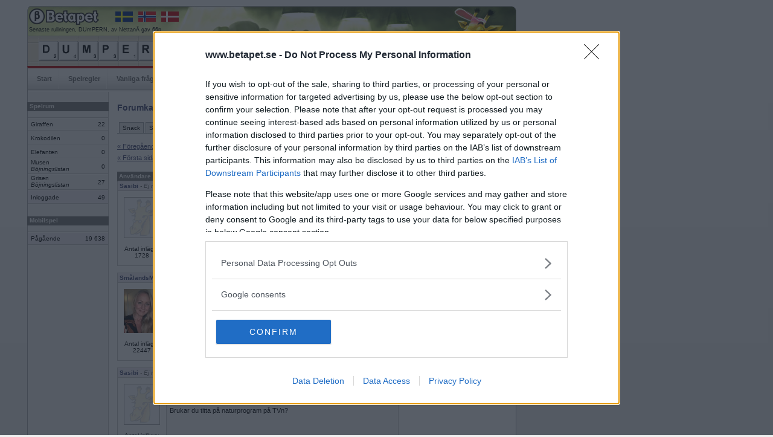

--- FILE ---
content_type: text/html; charset=iso-8859-1
request_url: https://www.betapet.se/forum/thread/?menuid=30&threadid=18583&page=446
body_size: 45278
content:
		<!DOCTYPE html PUBLIC "-//W3C//DTD XHTML 1.0 Strict//EN" "https://www.w3.org/TR/xhtml1/DTD/xhtml1-strict.dtd">
		<html xmlns="https://www.w3.org/1999/xhtml" xml:lang="sv" lang="sv">
		<head>
		<title>Betapet - Forum</title>
		<meta http-equiv="Content-Type" content="text/html; charset=iso-8859-1" />
		<meta name="description" content="Betapet är ett ordspel där medlemmar kan spela mot varandra i webbläsaren. Gratis registrering!" />
		<meta name="keywords" content="ordspill, multiplayerspel, brädspel, kunskapsspel, sällskapsspel, ordspel, ordlek, korsordspel, betapeta, gratis, spela, internet, online, korsord" />
				
		<link rel="shortcut icon" href="https://www.betapet.se/ill/favicon/46/favicon.ico" type="image/x-icon" />
		<style type="text/css" media="all">@import "/css/style_3.css";</style>		<style type="text/css" media="all">@import "/css/menu.css";</style>
		<style type="text/css" media="all">@import "/css/forms.css";</style>
		<style type="text/css" media="all">@import "/css/misc_2.css";</style>
		<style type="text/css" media="all">@import "/css/tables_2.css";</style>
		<style type="text/css" media="all">@import "/css/htmleditor.css";</style>
		            	<style type="text/css" media="all">@import "/css/betapet_8.css";</style>
				
						<script language="JavaScript" type="text/javascript" src="/js/mootools.js"></script>
				
		
		<script language="JavaScript" type="text/javascript" src="/js/misc2.js"></script>
		<link type="text/css" href="../css/forum.css" rel="stylesheet"><script src="https://ads.holid.io/auto/betapet.se/holid.js" defer="defer"></script>		</head>
		<body>
				
		<div id="outerframe">
		<div id="superbig"><div class="holidAds" role="widescreen"></div><div class="extracontent"></div></div>
		<div id="container">
		<div id="extrabig">

        </div>
				<div id="header">
		  		  	  <div id="countryflags">
			  	<a href="https://www.betapet.se" target="_blank"><img src="/ill/flags/flag_se.gif" /></a>
				<a href="https://www.ordspill.no" target="_blank"><img src="/ill/flags/flag_no.gif" /></a>
				<a href="https://www.ordkamp.dk" target="_blank"><img src="/ill/flags/flag_dk.gif" /></a>
			  </div>
			  			  <div id="latestbingotxt">Senaste rullningen, DUmPERN, av NettanÄ gav 66p</div>
			  <div id="latestbingo">
				<img width="33" height="33" alt="d" src="/ill/letters/46/d.gif"/><img width="33" height="33" alt="u" src="/ill/letters/46/u.gif"/><img width="33" height="33" alt="m" src="/ill/letters/46/m.gif"/><img width="33" height="33" alt="p" src="/ill/letters/46/p.gif"/><img width="33" height="33" alt="e" src="/ill/letters/46/e.gif"/><img width="33" height="33" alt="r" src="/ill/letters/46/r.gif"/><img width="33" height="33" alt="n" src="/ill/letters/46/n.gif"/>			  </div>
		            
		</div>
				<div id="nav">
			<ul>
				<li><a href="/">Start</a></li><li><a href="/rules">Spelregler</a></li><li><a href="/faq">Vanliga frågor</a></li><li><a href="/search">Sök medlem</a></li><li><a href="/toplist/highscore">Topplistor</a></li><li class="sel"><a href="/forum/category/?menuid=20">Forum</a></li><li><a href="/user/profile/basic/?userid=">Min sida</a></li>              
			</ul>
		</div>
			<div id="content">
		<div id="c2"><div id="c3">
				<div id="leftcol"><div id="lc2">
		<div class="wrapheadline" style="margin-top: 9px;">Spelrum</div><table class="gameroom"><tr><td class="room">Giraffen</td><td class="players">22</td></tr><tr><td class="room">Krokodilen</td><td class="players">0</td></tr><tr><td class="room">Elefanten</td><td class="players">0</td></tr><tr><td class="room">Musen<br /><i>Böjningslistan</i><div style="margin-bottom:4px;"></div></td><td class="players">0</td></tr><tr><td class="room">Grisen<br /><i>Böjningslistan</i><div style="margin-bottom:4px;"></div></td><td class="players">27</td></tr><tr class="summarize"><td class="room">Inloggade</td><td class="players">49</td></tr></table><div class="wrapheadline" style="margin-top: 20px;">Mobilspel</div><table class="gameroom"><tr class="summarize_mob"><td class="room">Pågående</td><td class="players">19&nbsp;638</td></tr></table>		</div><div></div></div>
				<div id="maincol"><div id="mc2">
		<div id="forumsearch"><img src="/forum/ill/search.gif">&nbsp;<a href="/forum/find">Sök i forumet</a></div><h1>Forumkategorier</h1>		<div id="navlist">
			<ul>
				<li><a href="/forum/category/?menuid=20" >Snack</a></li><li><a href="/forum/category/?menuid=10" >Support</a></li><li><a href="/forum/category/?menuid=30" id="current" >Ordlekar</a></li><li><a href="/forum/category/?menuid=40" >IRL-spel</a></li><li><a href="/forum/category/?menuid=45" >Turneringar</a></li>			</ul>
		</div>
	<script language="javascript">

	function ValidateForm() {
			var t=document.forms.newmessage;
			var txt='';
			var errorflag=0;
			
			tmpstr=t.message.value;
			tmplen=tmpstr.length;
			if(tmplen<1) {
				errorflag=1;
				txt+='Meddelande saknas.\n';
			}			

			if(errorflag==0) {
				return true;
			}
			else {
				alert(txt);
				return false;
			}	
	}	
</script>
<div class="navigationbuttons">
	<div class="leftcontainer">
		<div class="leftbtn">
			<a href="?menuid=30&threadid=18583&page=445">« F&ouml;reg&aring;ende sida</a>		
		</div>
		<div class="leftbtn">
			<a href="?menuid=30&threadid=18583&page=0">« F&ouml;rsta sidan</a>		</div>
	</div>
	<div class="rightcontainer">
		<div class="rightbtn">
			<a href="?menuid=30&threadid=18583&page=447">N&auml;sta sida »</a>	
		</div>
		<div class="rightbtn">
			<a href="?menuid=30&threadid=18583&page=482">Sista sidan »</a>		</div>
	</div>
</div>

<div class="clear"></div>
<table class="forumthread">
<col style="width:50px;" />
	<tr>
		<th>Anv&auml;ndare</th>
		<th>Inl&auml;gg</th>
		<th>&nbsp;</th>
	</tr>
<tr><td colspan="2" class="authorarea"><a name="3073493"></a><a href="/user/profile/basic/?userid=700655"><b>Sasibi</b></a><i> - Ej medlem längre</i></td><td class="datearea">2020-05-10 18:18</td></tr><tr><td class="photoarea"><img src="/forum/ill/userphoto_man.gif" width=60 /><center>Antal inlägg: 1728</center><br></td><td colspan="2" class="msgarea">Nej men resten av månaden gärna <br />
<br />
<br />
Gillar du tacos?<tr class="divider"><td colspan="3">&nbsp;</td></tr><tr><td colspan="2" class="authorarea"><a name="3073501"></a><a href="/user/profile/basic/?userid=696395"><b>SmålandsMira</b></a><i></i></td><td class="datearea">2020-05-10 19:08</td></tr><tr><td class="photoarea"><a href="/user/profile/basic/?userid=696395"><img src="/user/picture/46/passed/696395_1051782246.jpg" width="60" /></a><center>Antal inlägg: 22447</center><br></td><td colspan="2" class="msgarea">Nej, men de andra tre i familjen röstar ner mig.<br />
<br />
Har du varit ledig idag?<tr class="divider"><td colspan="3">&nbsp;</td></tr><tr><td colspan="2" class="authorarea"><a name="3073503"></a><a href="/user/profile/basic/?userid=700655"><b>Sasibi</b></a><i> - Ej medlem längre</i></td><td class="datearea">2020-05-10 19:31</td></tr><tr><td class="photoarea"><img src="/forum/ill/userphoto_man.gif" width=60 /><center>Antal inlägg: 1728</center><br></td><td colspan="2" class="msgarea">Nej,men nu är jag ledig<br />
<br />
<br />
Brukar du titta på naturprogram på TVn? <tr class="divider"><td colspan="3">&nbsp;</td></tr><tr><td colspan="2" class="authorarea"><a name="3074308"></a><a href="/user/profile/basic/?userid=696395"><b>SmålandsMira</b></a><i></i></td><td class="datearea">2020-05-19 19:25</td></tr><tr><td class="photoarea"><a href="/user/profile/basic/?userid=696395"><img src="/user/picture/46/passed/696395_1051782246.jpg" width="60" /></a><center>Antal inlägg: 22447</center><br></td><td colspan="2" class="msgarea">Nej, men jag har naturen nästan inpå knuten och går hellre ut i den<br />
<br />
Brukar du någonsin bädda sängen?<tr class="divider"><td colspan="3">&nbsp;</td></tr><tr><td colspan="2" class="authorarea"><a name="3074310"></a><a href="/user/profile/basic/?userid=256206"><b>flamsjo</b></a><i></i></td><td class="datearea">2020-05-19 19:28</td></tr><tr><td class="photoarea"><a href="/user/profile/basic/?userid=256206"><img src="/user/picture/46/passed/256206_1105864513.jpg" width="60" /></a><center>Antal inlägg: 2654</center><br></td><td colspan="2" class="msgarea">Nej, men den man ligger med får ju bädda...<br />
<br />
Har du ätit godis nu igen?<tr class="divider"><td colspan="3">&nbsp;</td></tr><tr><td colspan="2" class="authorarea"><a name="3074462"></a><a href="/user/profile/basic/?userid=68888"><b>Norah</b></a><i></i></td><td class="datearea">2020-05-21 12:45</td></tr><tr><td class="photoarea"><a href="/user/profile/basic/?userid=68888"><img src="/user/picture/46/passed/68888_1249982323.jpg" width="60" /></a><center>Antal inlägg: 8262</center><br></td><td colspan="2" class="msgarea">Nej, men nacho cheeseballs är inte godis<br />
<br />
Har du druckit kaffe nu igen?<tr class="divider"><td colspan="3">&nbsp;</td></tr><tr><td colspan="2" class="authorarea"><a name="3074472"></a><a href="/user/profile/basic/?userid=696395"><b>SmålandsMira</b></a><i></i></td><td class="datearea">2020-05-21 14:33</td></tr><tr><td class="photoarea"><a href="/user/profile/basic/?userid=696395"><img src="/user/picture/46/passed/696395_1051782246.jpg" width="60" /></a><center>Antal inlägg: 22447</center><br></td><td colspan="2" class="msgarea">Nej, men jag drack ett par koppar i morse<br />
<br />
Ledig idag?<tr class="divider"><td colspan="3">&nbsp;</td></tr><tr><td colspan="2" class="authorarea"><a name="3074480"></a><a href="/user/profile/basic/?userid=700655"><b>Sasibi</b></a><i> - Ej medlem längre</i></td><td class="datearea">2020-05-21 17:02</td></tr><tr><td class="photoarea"><img src="/forum/ill/userphoto_man.gif" width=60 /><center>Antal inlägg: 1728</center><br></td><td colspan="2" class="msgarea">Nej,men jag är ledig i morgon och resten av helgen.  <br />
<br />
Har du varit ute i solen idag? <tr class="divider"><td colspan="3">&nbsp;</td></tr><tr><td colspan="2" class="authorarea"><a name="3074524"></a><a href="/user/profile/basic/?userid=696395"><b>SmålandsMira</b></a><i></i></td><td class="datearea">2020-05-21 22:36</td></tr><tr><td class="photoarea"><a href="/user/profile/basic/?userid=696395"><img src="/user/picture/46/passed/696395_1051782246.jpg" width="60" /></a><center>Antal inlägg: 22447</center><br></td><td colspan="2" class="msgarea">Nej, men nu ljuger jag<br />
<br />
Uppskattar du dina lediga dagar?<tr class="divider"><td colspan="3">&nbsp;</td></tr><tr><td colspan="2" class="authorarea"><a name="3074587"></a><a href="/user/profile/basic/?userid=68888"><b>Norah</b></a><i></i></td><td class="datearea">2020-05-22 16:19</td></tr><tr><td class="photoarea"><a href="/user/profile/basic/?userid=68888"><img src="/user/picture/46/passed/68888_1249982323.jpg" width="60" /></a><center>Antal inlägg: 8262</center><br></td><td colspan="2" class="msgarea">Nej, men uthärdar<br />
<br />
Uppskattar du ditt arbete?<tr class="divider"><td colspan="3">&nbsp;</td></tr><tr><td colspan="2" class="authorarea"><a name="3074691"></a><a href="/user/profile/basic/?userid=256206"><b>flamsjo</b></a><i></i></td><td class="datearea">2020-05-23 22:06</td></tr><tr><td class="photoarea"><a href="/user/profile/basic/?userid=256206"><img src="/user/picture/46/passed/256206_1105864513.jpg" width="60" /></a><center>Antal inlägg: 2654</center><br></td><td colspan="2" class="msgarea">Nej, men jag skattar inte ner det heller. <br />
<br />
Har du körkort?<tr class="divider"><td colspan="3">&nbsp;</td></tr><tr><td colspan="2" class="authorarea"><a name="3074758"></a><a href="/user/profile/basic/?userid=700655"><b>Sasibi</b></a><i> - Ej medlem längre</i></td><td class="datearea">2020-05-24 18:36</td></tr><tr><td class="photoarea"><img src="/forum/ill/userphoto_man.gif" width=60 /><center>Antal inlägg: 1728</center><br></td><td colspan="2" class="msgarea">Nej men inte om du menar C-kort <br />
<br />
Sover du gott på nätterna?<tr class="divider"><td colspan="3">&nbsp;</td></tr><tr><td colspan="2" class="authorarea"><a name="3074759"></a><a href="/user/profile/basic/?userid=724675"><b>J74</b></a><i></i></td><td class="datearea">2020-05-24 18:48</td></tr><tr><td class="photoarea"><a href="/user/profile/basic/?userid=724675"><img src="/forum/ill/userphoto_woman.gif" width="60" /></a><center>Antal inlägg: 2466</center><br></td><td colspan="2" class="msgarea">Nej, men det vore skönt att få göra det. <br />
<br />
Äter du mycket snabbmat?<tr class="divider"><td colspan="3">&nbsp;</td></tr><tr><td colspan="2" class="authorarea"><a name="3074762"></a><a href="/user/profile/basic/?userid=700655"><b>Sasibi</b></a><i> - Ej medlem längre</i></td><td class="datearea">2020-05-24 19:37</td></tr><tr><td class="photoarea"><img src="/forum/ill/userphoto_man.gif" width=60 /><center>Antal inlägg: 1728</center><br></td><td colspan="2" class="msgarea">Nej,men det händer ibland <br />
<br />
Äter du en bra måltid varje dag?<tr class="divider"><td colspan="3">&nbsp;</td></tr><tr><td colspan="2" class="authorarea"><a name="3074823"></a><a href="/user/profile/basic/?userid=256206"><b>flamsjo</b></a><i></i></td><td class="datearea">2020-05-25 15:42</td></tr><tr><td class="photoarea"><a href="/user/profile/basic/?userid=256206"><img src="/user/picture/46/passed/256206_1105864513.jpg" width="60" /></a><center>Antal inlägg: 2654</center><br></td><td colspan="2" class="msgarea">Nej, men ibland överraskar jag mig själv. <br />
<br />
Har helgen varit bra?<tr class="divider"><td colspan="3">&nbsp;</td></tr><tr><td colspan="2" class="authorarea"><a name="3074843"></a><a href="/user/profile/basic/?userid=700655"><b>Sasibi</b></a><i> - Ej medlem längre</i></td><td class="datearea">2020-05-25 21:51</td></tr><tr><td class="photoarea"><img src="/forum/ill/userphoto_man.gif" width=60 /><center>Antal inlägg: 1728</center><br></td><td colspan="2" class="msgarea">Nej,men helt fantastiskt underbar är väl ett bättre svar. <br />
<br />
<br />
Sken solen på dig idag?<tr class="divider"><td colspan="3">&nbsp;</td></tr><tr><td colspan="2" class="authorarea"><a name="3075115"></a><a href="/user/profile/basic/?userid=256206"><b>flamsjo</b></a><i></i></td><td class="datearea">2020-05-28 23:27</td></tr><tr><td class="photoarea"><a href="/user/profile/basic/?userid=256206"><img src="/user/picture/46/passed/256206_1105864513.jpg" width="60" /></a><center>Antal inlägg: 2654</center><br></td><td colspan="2" class="msgarea">Nej, men jag var knappt ute heller<br />
<br />
Är det sommar på riktigt snart? <tr class="divider"><td colspan="3">&nbsp;</td></tr><tr><td colspan="2" class="authorarea"><a name="3075132"></a><a href="/user/profile/basic/?userid=700655"><b>Sasibi</b></a><i> - Ej medlem längre</i></td><td class="datearea">2020-05-29 06:36</td></tr><tr><td class="photoarea"><img src="/forum/ill/userphoto_man.gif" width=60 /><center>Antal inlägg: 1728</center><br></td><td colspan="2" class="msgarea">Nej,men det borde vara det.   (+4 grader i ö-sund nu) <br />
<br />
<br />
Brukar du fira nationaldagen?<tr class="divider"><td colspan="3">&nbsp;</td></tr><tr><td colspan="2" class="authorarea"><a name="3075170"></a><a href="/user/profile/basic/?userid=256206"><b>flamsjo</b></a><i></i></td><td class="datearea">2020-05-29 14:43</td></tr><tr><td class="photoarea"><a href="/user/profile/basic/?userid=256206"><img src="/user/picture/46/passed/256206_1105864513.jpg" width="60" /></a><center>Antal inlägg: 2654</center><br></td><td colspan="2" class="msgarea">Nej, men det kanske man borde göra. <br />
<br />
Har du badat ute i år? <tr class="divider"><td colspan="3">&nbsp;</td></tr><tr><td colspan="2" class="authorarea"><a name="lastreply"></a><a name="3075240"></a><a href="/user/profile/basic/?userid=696395"><b>SmålandsMira</b></a><i></i></td><td class="datearea">2020-05-30 12:47</td></tr><tr><td class="photoarea"><a href="/user/profile/basic/?userid=696395"><img src="/user/picture/46/passed/696395_1051782246.jpg" width="60" /></a><center>Antal inlägg: 22447</center><br></td><td colspan="2" class="msgarea">Nej, men så är jag värsta badkrukan också.<br />
<br />
Brukar du vara vaken på dagarna?<tr class="divider"><td colspan="3">&nbsp;</td></tr></table><div class="navigationbuttons">
	<div class="leftcontainer">
		<div class="leftbtn">
			<a href="?menuid=30&threadid=18583&page=445">« F&ouml;reg&aring;ende sida</a>		
		</div>
		<div class="leftbtn">
			<a href="?menuid=30&threadid=18583&page=0">« F&ouml;rsta sidan</a>		</div>
	</div>
	<div class="rightcontainer">
		<div class="rightbtn">
			<a href="?menuid=30&threadid=18583&page=447">N&auml;sta sida »</a>	
		</div>
		<div class="rightbtn">
			<a href="?menuid=30&threadid=18583&page=482">Sista sidan »</a>		</div>
	</div>
</div>

<div class="clear" style="height:20px"></div>

Visar sida: <a href="?menuid=30&threadid=18583&page=0">1</a> <a href="?menuid=30&threadid=18583&page=1">2</a> <a href="?menuid=30&threadid=18583&page=2">3</a> <a href="?menuid=30&threadid=18583&page=3">4</a> <a href="?menuid=30&threadid=18583&page=4">5</a> <a href="?menuid=30&threadid=18583&page=5">6</a> <a href="?menuid=30&threadid=18583&page=6">7</a> <a href="?menuid=30&threadid=18583&page=7">8</a> <a href="?menuid=30&threadid=18583&page=8">9</a> <a href="?menuid=30&threadid=18583&page=9">10</a> <a href="?menuid=30&threadid=18583&page=10">11</a> <a href="?menuid=30&threadid=18583&page=11">12</a> <a href="?menuid=30&threadid=18583&page=12">13</a> <a href="?menuid=30&threadid=18583&page=13">14</a> <a href="?menuid=30&threadid=18583&page=14">15</a> <a href="?menuid=30&threadid=18583&page=15">16</a> <a href="?menuid=30&threadid=18583&page=16">17</a> <a href="?menuid=30&threadid=18583&page=17">18</a> <a href="?menuid=30&threadid=18583&page=18">19</a> <a href="?menuid=30&threadid=18583&page=19">20</a> <a href="?menuid=30&threadid=18583&page=20">21</a> <a href="?menuid=30&threadid=18583&page=21">22</a> <a href="?menuid=30&threadid=18583&page=22">23</a> <a href="?menuid=30&threadid=18583&page=23">24</a> <a href="?menuid=30&threadid=18583&page=24">25</a> <a href="?menuid=30&threadid=18583&page=25">26</a> <a href="?menuid=30&threadid=18583&page=26">27</a> <a href="?menuid=30&threadid=18583&page=27">28</a> <a href="?menuid=30&threadid=18583&page=28">29</a> <a href="?menuid=30&threadid=18583&page=29">30</a> <a href="?menuid=30&threadid=18583&page=30">31</a> <a href="?menuid=30&threadid=18583&page=31">32</a> <a href="?menuid=30&threadid=18583&page=32">33</a> <a href="?menuid=30&threadid=18583&page=33">34</a> <a href="?menuid=30&threadid=18583&page=34">35</a> <a href="?menuid=30&threadid=18583&page=35">36</a> <a href="?menuid=30&threadid=18583&page=36">37</a> <a href="?menuid=30&threadid=18583&page=37">38</a> <a href="?menuid=30&threadid=18583&page=38">39</a> <a href="?menuid=30&threadid=18583&page=39">40</a> <a href="?menuid=30&threadid=18583&page=40">41</a> <a href="?menuid=30&threadid=18583&page=41">42</a> <a href="?menuid=30&threadid=18583&page=42">43</a> <a href="?menuid=30&threadid=18583&page=43">44</a> <a href="?menuid=30&threadid=18583&page=44">45</a> <a href="?menuid=30&threadid=18583&page=45">46</a> <a href="?menuid=30&threadid=18583&page=46">47</a> <a href="?menuid=30&threadid=18583&page=47">48</a> <a href="?menuid=30&threadid=18583&page=48">49</a> <a href="?menuid=30&threadid=18583&page=49">50</a> <a href="?menuid=30&threadid=18583&page=50">51</a> <a href="?menuid=30&threadid=18583&page=51">52</a> <a href="?menuid=30&threadid=18583&page=52">53</a> <a href="?menuid=30&threadid=18583&page=53">54</a> <a href="?menuid=30&threadid=18583&page=54">55</a> <a href="?menuid=30&threadid=18583&page=55">56</a> <a href="?menuid=30&threadid=18583&page=56">57</a> <a href="?menuid=30&threadid=18583&page=57">58</a> <a href="?menuid=30&threadid=18583&page=58">59</a> <a href="?menuid=30&threadid=18583&page=59">60</a> <a href="?menuid=30&threadid=18583&page=60">61</a> <a href="?menuid=30&threadid=18583&page=61">62</a> <a href="?menuid=30&threadid=18583&page=62">63</a> <a href="?menuid=30&threadid=18583&page=63">64</a> <a href="?menuid=30&threadid=18583&page=64">65</a> <a href="?menuid=30&threadid=18583&page=65">66</a> <a href="?menuid=30&threadid=18583&page=66">67</a> <a href="?menuid=30&threadid=18583&page=67">68</a> <a href="?menuid=30&threadid=18583&page=68">69</a> <a href="?menuid=30&threadid=18583&page=69">70</a> <a href="?menuid=30&threadid=18583&page=70">71</a> <a href="?menuid=30&threadid=18583&page=71">72</a> <a href="?menuid=30&threadid=18583&page=72">73</a> <a href="?menuid=30&threadid=18583&page=73">74</a> <a href="?menuid=30&threadid=18583&page=74">75</a> <a href="?menuid=30&threadid=18583&page=75">76</a> <a href="?menuid=30&threadid=18583&page=76">77</a> <a href="?menuid=30&threadid=18583&page=77">78</a> <a href="?menuid=30&threadid=18583&page=78">79</a> <a href="?menuid=30&threadid=18583&page=79">80</a> <a href="?menuid=30&threadid=18583&page=80">81</a> <a href="?menuid=30&threadid=18583&page=81">82</a> <a href="?menuid=30&threadid=18583&page=82">83</a> <a href="?menuid=30&threadid=18583&page=83">84</a> <a href="?menuid=30&threadid=18583&page=84">85</a> <a href="?menuid=30&threadid=18583&page=85">86</a> <a href="?menuid=30&threadid=18583&page=86">87</a> <a href="?menuid=30&threadid=18583&page=87">88</a> <a href="?menuid=30&threadid=18583&page=88">89</a> <a href="?menuid=30&threadid=18583&page=89">90</a> <a href="?menuid=30&threadid=18583&page=90">91</a> <a href="?menuid=30&threadid=18583&page=91">92</a> <a href="?menuid=30&threadid=18583&page=92">93</a> <a href="?menuid=30&threadid=18583&page=93">94</a> <a href="?menuid=30&threadid=18583&page=94">95</a> <a href="?menuid=30&threadid=18583&page=95">96</a> <a href="?menuid=30&threadid=18583&page=96">97</a> <a href="?menuid=30&threadid=18583&page=97">98</a> <a href="?menuid=30&threadid=18583&page=98">99</a> <a href="?menuid=30&threadid=18583&page=99">100</a> <a href="?menuid=30&threadid=18583&page=100">101</a> <a href="?menuid=30&threadid=18583&page=101">102</a> <a href="?menuid=30&threadid=18583&page=102">103</a> <a href="?menuid=30&threadid=18583&page=103">104</a> <a href="?menuid=30&threadid=18583&page=104">105</a> <a href="?menuid=30&threadid=18583&page=105">106</a> <a href="?menuid=30&threadid=18583&page=106">107</a> <a href="?menuid=30&threadid=18583&page=107">108</a> <a href="?menuid=30&threadid=18583&page=108">109</a> <a href="?menuid=30&threadid=18583&page=109">110</a> <a href="?menuid=30&threadid=18583&page=110">111</a> <a href="?menuid=30&threadid=18583&page=111">112</a> <a href="?menuid=30&threadid=18583&page=112">113</a> <a href="?menuid=30&threadid=18583&page=113">114</a> <a href="?menuid=30&threadid=18583&page=114">115</a> <a href="?menuid=30&threadid=18583&page=115">116</a> <a href="?menuid=30&threadid=18583&page=116">117</a> <a href="?menuid=30&threadid=18583&page=117">118</a> <a href="?menuid=30&threadid=18583&page=118">119</a> <a href="?menuid=30&threadid=18583&page=119">120</a> <a href="?menuid=30&threadid=18583&page=120">121</a> <a href="?menuid=30&threadid=18583&page=121">122</a> <a href="?menuid=30&threadid=18583&page=122">123</a> <a href="?menuid=30&threadid=18583&page=123">124</a> <a href="?menuid=30&threadid=18583&page=124">125</a> <a href="?menuid=30&threadid=18583&page=125">126</a> <a href="?menuid=30&threadid=18583&page=126">127</a> <a href="?menuid=30&threadid=18583&page=127">128</a> <a href="?menuid=30&threadid=18583&page=128">129</a> <a href="?menuid=30&threadid=18583&page=129">130</a> <a href="?menuid=30&threadid=18583&page=130">131</a> <a href="?menuid=30&threadid=18583&page=131">132</a> <a href="?menuid=30&threadid=18583&page=132">133</a> <a href="?menuid=30&threadid=18583&page=133">134</a> <a href="?menuid=30&threadid=18583&page=134">135</a> <a href="?menuid=30&threadid=18583&page=135">136</a> <a href="?menuid=30&threadid=18583&page=136">137</a> <a href="?menuid=30&threadid=18583&page=137">138</a> <a href="?menuid=30&threadid=18583&page=138">139</a> <a href="?menuid=30&threadid=18583&page=139">140</a> <a href="?menuid=30&threadid=18583&page=140">141</a> <a href="?menuid=30&threadid=18583&page=141">142</a> <a href="?menuid=30&threadid=18583&page=142">143</a> <a href="?menuid=30&threadid=18583&page=143">144</a> <a href="?menuid=30&threadid=18583&page=144">145</a> <a href="?menuid=30&threadid=18583&page=145">146</a> <a href="?menuid=30&threadid=18583&page=146">147</a> <a href="?menuid=30&threadid=18583&page=147">148</a> <a href="?menuid=30&threadid=18583&page=148">149</a> <a href="?menuid=30&threadid=18583&page=149">150</a> <a href="?menuid=30&threadid=18583&page=150">151</a> <a href="?menuid=30&threadid=18583&page=151">152</a> <a href="?menuid=30&threadid=18583&page=152">153</a> <a href="?menuid=30&threadid=18583&page=153">154</a> <a href="?menuid=30&threadid=18583&page=154">155</a> <a href="?menuid=30&threadid=18583&page=155">156</a> <a href="?menuid=30&threadid=18583&page=156">157</a> <a href="?menuid=30&threadid=18583&page=157">158</a> <a href="?menuid=30&threadid=18583&page=158">159</a> <a href="?menuid=30&threadid=18583&page=159">160</a> <a href="?menuid=30&threadid=18583&page=160">161</a> <a href="?menuid=30&threadid=18583&page=161">162</a> <a href="?menuid=30&threadid=18583&page=162">163</a> <a href="?menuid=30&threadid=18583&page=163">164</a> <a href="?menuid=30&threadid=18583&page=164">165</a> <a href="?menuid=30&threadid=18583&page=165">166</a> <a href="?menuid=30&threadid=18583&page=166">167</a> <a href="?menuid=30&threadid=18583&page=167">168</a> <a href="?menuid=30&threadid=18583&page=168">169</a> <a href="?menuid=30&threadid=18583&page=169">170</a> <a href="?menuid=30&threadid=18583&page=170">171</a> <a href="?menuid=30&threadid=18583&page=171">172</a> <a href="?menuid=30&threadid=18583&page=172">173</a> <a href="?menuid=30&threadid=18583&page=173">174</a> <a href="?menuid=30&threadid=18583&page=174">175</a> <a href="?menuid=30&threadid=18583&page=175">176</a> <a href="?menuid=30&threadid=18583&page=176">177</a> <a href="?menuid=30&threadid=18583&page=177">178</a> <a href="?menuid=30&threadid=18583&page=178">179</a> <a href="?menuid=30&threadid=18583&page=179">180</a> <a href="?menuid=30&threadid=18583&page=180">181</a> <a href="?menuid=30&threadid=18583&page=181">182</a> <a href="?menuid=30&threadid=18583&page=182">183</a> <a href="?menuid=30&threadid=18583&page=183">184</a> <a href="?menuid=30&threadid=18583&page=184">185</a> <a href="?menuid=30&threadid=18583&page=185">186</a> <a href="?menuid=30&threadid=18583&page=186">187</a> <a href="?menuid=30&threadid=18583&page=187">188</a> <a href="?menuid=30&threadid=18583&page=188">189</a> <a href="?menuid=30&threadid=18583&page=189">190</a> <a href="?menuid=30&threadid=18583&page=190">191</a> <a href="?menuid=30&threadid=18583&page=191">192</a> <a href="?menuid=30&threadid=18583&page=192">193</a> <a href="?menuid=30&threadid=18583&page=193">194</a> <a href="?menuid=30&threadid=18583&page=194">195</a> <a href="?menuid=30&threadid=18583&page=195">196</a> <a href="?menuid=30&threadid=18583&page=196">197</a> <a href="?menuid=30&threadid=18583&page=197">198</a> <a href="?menuid=30&threadid=18583&page=198">199</a> <a href="?menuid=30&threadid=18583&page=199">200</a> <a href="?menuid=30&threadid=18583&page=200">201</a> <a href="?menuid=30&threadid=18583&page=201">202</a> <a href="?menuid=30&threadid=18583&page=202">203</a> <a href="?menuid=30&threadid=18583&page=203">204</a> <a href="?menuid=30&threadid=18583&page=204">205</a> <a href="?menuid=30&threadid=18583&page=205">206</a> <a href="?menuid=30&threadid=18583&page=206">207</a> <a href="?menuid=30&threadid=18583&page=207">208</a> <a href="?menuid=30&threadid=18583&page=208">209</a> <a href="?menuid=30&threadid=18583&page=209">210</a> <a href="?menuid=30&threadid=18583&page=210">211</a> <a href="?menuid=30&threadid=18583&page=211">212</a> <a href="?menuid=30&threadid=18583&page=212">213</a> <a href="?menuid=30&threadid=18583&page=213">214</a> <a href="?menuid=30&threadid=18583&page=214">215</a> <a href="?menuid=30&threadid=18583&page=215">216</a> <a href="?menuid=30&threadid=18583&page=216">217</a> <a href="?menuid=30&threadid=18583&page=217">218</a> <a href="?menuid=30&threadid=18583&page=218">219</a> <a href="?menuid=30&threadid=18583&page=219">220</a> <a href="?menuid=30&threadid=18583&page=220">221</a> <a href="?menuid=30&threadid=18583&page=221">222</a> <a href="?menuid=30&threadid=18583&page=222">223</a> <a href="?menuid=30&threadid=18583&page=223">224</a> <a href="?menuid=30&threadid=18583&page=224">225</a> <a href="?menuid=30&threadid=18583&page=225">226</a> <a href="?menuid=30&threadid=18583&page=226">227</a> <a href="?menuid=30&threadid=18583&page=227">228</a> <a href="?menuid=30&threadid=18583&page=228">229</a> <a href="?menuid=30&threadid=18583&page=229">230</a> <a href="?menuid=30&threadid=18583&page=230">231</a> <a href="?menuid=30&threadid=18583&page=231">232</a> <a href="?menuid=30&threadid=18583&page=232">233</a> <a href="?menuid=30&threadid=18583&page=233">234</a> <a href="?menuid=30&threadid=18583&page=234">235</a> <a href="?menuid=30&threadid=18583&page=235">236</a> <a href="?menuid=30&threadid=18583&page=236">237</a> <a href="?menuid=30&threadid=18583&page=237">238</a> <a href="?menuid=30&threadid=18583&page=238">239</a> <a href="?menuid=30&threadid=18583&page=239">240</a> <a href="?menuid=30&threadid=18583&page=240">241</a> <a href="?menuid=30&threadid=18583&page=241">242</a> <a href="?menuid=30&threadid=18583&page=242">243</a> <a href="?menuid=30&threadid=18583&page=243">244</a> <a href="?menuid=30&threadid=18583&page=244">245</a> <a href="?menuid=30&threadid=18583&page=245">246</a> <a href="?menuid=30&threadid=18583&page=246">247</a> <a href="?menuid=30&threadid=18583&page=247">248</a> <a href="?menuid=30&threadid=18583&page=248">249</a> <a href="?menuid=30&threadid=18583&page=249">250</a> <a href="?menuid=30&threadid=18583&page=250">251</a> <a href="?menuid=30&threadid=18583&page=251">252</a> <a href="?menuid=30&threadid=18583&page=252">253</a> <a href="?menuid=30&threadid=18583&page=253">254</a> <a href="?menuid=30&threadid=18583&page=254">255</a> <a href="?menuid=30&threadid=18583&page=255">256</a> <a href="?menuid=30&threadid=18583&page=256">257</a> <a href="?menuid=30&threadid=18583&page=257">258</a> <a href="?menuid=30&threadid=18583&page=258">259</a> <a href="?menuid=30&threadid=18583&page=259">260</a> <a href="?menuid=30&threadid=18583&page=260">261</a> <a href="?menuid=30&threadid=18583&page=261">262</a> <a href="?menuid=30&threadid=18583&page=262">263</a> <a href="?menuid=30&threadid=18583&page=263">264</a> <a href="?menuid=30&threadid=18583&page=264">265</a> <a href="?menuid=30&threadid=18583&page=265">266</a> <a href="?menuid=30&threadid=18583&page=266">267</a> <a href="?menuid=30&threadid=18583&page=267">268</a> <a href="?menuid=30&threadid=18583&page=268">269</a> <a href="?menuid=30&threadid=18583&page=269">270</a> <a href="?menuid=30&threadid=18583&page=270">271</a> <a href="?menuid=30&threadid=18583&page=271">272</a> <a href="?menuid=30&threadid=18583&page=272">273</a> <a href="?menuid=30&threadid=18583&page=273">274</a> <a href="?menuid=30&threadid=18583&page=274">275</a> <a href="?menuid=30&threadid=18583&page=275">276</a> <a href="?menuid=30&threadid=18583&page=276">277</a> <a href="?menuid=30&threadid=18583&page=277">278</a> <a href="?menuid=30&threadid=18583&page=278">279</a> <a href="?menuid=30&threadid=18583&page=279">280</a> <a href="?menuid=30&threadid=18583&page=280">281</a> <a href="?menuid=30&threadid=18583&page=281">282</a> <a href="?menuid=30&threadid=18583&page=282">283</a> <a href="?menuid=30&threadid=18583&page=283">284</a> <a href="?menuid=30&threadid=18583&page=284">285</a> <a href="?menuid=30&threadid=18583&page=285">286</a> <a href="?menuid=30&threadid=18583&page=286">287</a> <a href="?menuid=30&threadid=18583&page=287">288</a> <a href="?menuid=30&threadid=18583&page=288">289</a> <a href="?menuid=30&threadid=18583&page=289">290</a> <a href="?menuid=30&threadid=18583&page=290">291</a> <a href="?menuid=30&threadid=18583&page=291">292</a> <a href="?menuid=30&threadid=18583&page=292">293</a> <a href="?menuid=30&threadid=18583&page=293">294</a> <a href="?menuid=30&threadid=18583&page=294">295</a> <a href="?menuid=30&threadid=18583&page=295">296</a> <a href="?menuid=30&threadid=18583&page=296">297</a> <a href="?menuid=30&threadid=18583&page=297">298</a> <a href="?menuid=30&threadid=18583&page=298">299</a> <a href="?menuid=30&threadid=18583&page=299">300</a> <a href="?menuid=30&threadid=18583&page=300">301</a> <a href="?menuid=30&threadid=18583&page=301">302</a> <a href="?menuid=30&threadid=18583&page=302">303</a> <a href="?menuid=30&threadid=18583&page=303">304</a> <a href="?menuid=30&threadid=18583&page=304">305</a> <a href="?menuid=30&threadid=18583&page=305">306</a> <a href="?menuid=30&threadid=18583&page=306">307</a> <a href="?menuid=30&threadid=18583&page=307">308</a> <a href="?menuid=30&threadid=18583&page=308">309</a> <a href="?menuid=30&threadid=18583&page=309">310</a> <a href="?menuid=30&threadid=18583&page=310">311</a> <a href="?menuid=30&threadid=18583&page=311">312</a> <a href="?menuid=30&threadid=18583&page=312">313</a> <a href="?menuid=30&threadid=18583&page=313">314</a> <a href="?menuid=30&threadid=18583&page=314">315</a> <a href="?menuid=30&threadid=18583&page=315">316</a> <a href="?menuid=30&threadid=18583&page=316">317</a> <a href="?menuid=30&threadid=18583&page=317">318</a> <a href="?menuid=30&threadid=18583&page=318">319</a> <a href="?menuid=30&threadid=18583&page=319">320</a> <a href="?menuid=30&threadid=18583&page=320">321</a> <a href="?menuid=30&threadid=18583&page=321">322</a> <a href="?menuid=30&threadid=18583&page=322">323</a> <a href="?menuid=30&threadid=18583&page=323">324</a> <a href="?menuid=30&threadid=18583&page=324">325</a> <a href="?menuid=30&threadid=18583&page=325">326</a> <a href="?menuid=30&threadid=18583&page=326">327</a> <a href="?menuid=30&threadid=18583&page=327">328</a> <a href="?menuid=30&threadid=18583&page=328">329</a> <a href="?menuid=30&threadid=18583&page=329">330</a> <a href="?menuid=30&threadid=18583&page=330">331</a> <a href="?menuid=30&threadid=18583&page=331">332</a> <a href="?menuid=30&threadid=18583&page=332">333</a> <a href="?menuid=30&threadid=18583&page=333">334</a> <a href="?menuid=30&threadid=18583&page=334">335</a> <a href="?menuid=30&threadid=18583&page=335">336</a> <a href="?menuid=30&threadid=18583&page=336">337</a> <a href="?menuid=30&threadid=18583&page=337">338</a> <a href="?menuid=30&threadid=18583&page=338">339</a> <a href="?menuid=30&threadid=18583&page=339">340</a> <a href="?menuid=30&threadid=18583&page=340">341</a> <a href="?menuid=30&threadid=18583&page=341">342</a> <a href="?menuid=30&threadid=18583&page=342">343</a> <a href="?menuid=30&threadid=18583&page=343">344</a> <a href="?menuid=30&threadid=18583&page=344">345</a> <a href="?menuid=30&threadid=18583&page=345">346</a> <a href="?menuid=30&threadid=18583&page=346">347</a> <a href="?menuid=30&threadid=18583&page=347">348</a> <a href="?menuid=30&threadid=18583&page=348">349</a> <a href="?menuid=30&threadid=18583&page=349">350</a> <a href="?menuid=30&threadid=18583&page=350">351</a> <a href="?menuid=30&threadid=18583&page=351">352</a> <a href="?menuid=30&threadid=18583&page=352">353</a> <a href="?menuid=30&threadid=18583&page=353">354</a> <a href="?menuid=30&threadid=18583&page=354">355</a> <a href="?menuid=30&threadid=18583&page=355">356</a> <a href="?menuid=30&threadid=18583&page=356">357</a> <a href="?menuid=30&threadid=18583&page=357">358</a> <a href="?menuid=30&threadid=18583&page=358">359</a> <a href="?menuid=30&threadid=18583&page=359">360</a> <a href="?menuid=30&threadid=18583&page=360">361</a> <a href="?menuid=30&threadid=18583&page=361">362</a> <a href="?menuid=30&threadid=18583&page=362">363</a> <a href="?menuid=30&threadid=18583&page=363">364</a> <a href="?menuid=30&threadid=18583&page=364">365</a> <a href="?menuid=30&threadid=18583&page=365">366</a> <a href="?menuid=30&threadid=18583&page=366">367</a> <a href="?menuid=30&threadid=18583&page=367">368</a> <a href="?menuid=30&threadid=18583&page=368">369</a> <a href="?menuid=30&threadid=18583&page=369">370</a> <a href="?menuid=30&threadid=18583&page=370">371</a> <a href="?menuid=30&threadid=18583&page=371">372</a> <a href="?menuid=30&threadid=18583&page=372">373</a> <a href="?menuid=30&threadid=18583&page=373">374</a> <a href="?menuid=30&threadid=18583&page=374">375</a> <a href="?menuid=30&threadid=18583&page=375">376</a> <a href="?menuid=30&threadid=18583&page=376">377</a> <a href="?menuid=30&threadid=18583&page=377">378</a> <a href="?menuid=30&threadid=18583&page=378">379</a> <a href="?menuid=30&threadid=18583&page=379">380</a> <a href="?menuid=30&threadid=18583&page=380">381</a> <a href="?menuid=30&threadid=18583&page=381">382</a> <a href="?menuid=30&threadid=18583&page=382">383</a> <a href="?menuid=30&threadid=18583&page=383">384</a> <a href="?menuid=30&threadid=18583&page=384">385</a> <a href="?menuid=30&threadid=18583&page=385">386</a> <a href="?menuid=30&threadid=18583&page=386">387</a> <a href="?menuid=30&threadid=18583&page=387">388</a> <a href="?menuid=30&threadid=18583&page=388">389</a> <a href="?menuid=30&threadid=18583&page=389">390</a> <a href="?menuid=30&threadid=18583&page=390">391</a> <a href="?menuid=30&threadid=18583&page=391">392</a> <a href="?menuid=30&threadid=18583&page=392">393</a> <a href="?menuid=30&threadid=18583&page=393">394</a> <a href="?menuid=30&threadid=18583&page=394">395</a> <a href="?menuid=30&threadid=18583&page=395">396</a> <a href="?menuid=30&threadid=18583&page=396">397</a> <a href="?menuid=30&threadid=18583&page=397">398</a> <a href="?menuid=30&threadid=18583&page=398">399</a> <a href="?menuid=30&threadid=18583&page=399">400</a> <a href="?menuid=30&threadid=18583&page=400">401</a> <a href="?menuid=30&threadid=18583&page=401">402</a> <a href="?menuid=30&threadid=18583&page=402">403</a> <a href="?menuid=30&threadid=18583&page=403">404</a> <a href="?menuid=30&threadid=18583&page=404">405</a> <a href="?menuid=30&threadid=18583&page=405">406</a> <a href="?menuid=30&threadid=18583&page=406">407</a> <a href="?menuid=30&threadid=18583&page=407">408</a> <a href="?menuid=30&threadid=18583&page=408">409</a> <a href="?menuid=30&threadid=18583&page=409">410</a> <a href="?menuid=30&threadid=18583&page=410">411</a> <a href="?menuid=30&threadid=18583&page=411">412</a> <a href="?menuid=30&threadid=18583&page=412">413</a> <a href="?menuid=30&threadid=18583&page=413">414</a> <a href="?menuid=30&threadid=18583&page=414">415</a> <a href="?menuid=30&threadid=18583&page=415">416</a> <a href="?menuid=30&threadid=18583&page=416">417</a> <a href="?menuid=30&threadid=18583&page=417">418</a> <a href="?menuid=30&threadid=18583&page=418">419</a> <a href="?menuid=30&threadid=18583&page=419">420</a> <a href="?menuid=30&threadid=18583&page=420">421</a> <a href="?menuid=30&threadid=18583&page=421">422</a> <a href="?menuid=30&threadid=18583&page=422">423</a> <a href="?menuid=30&threadid=18583&page=423">424</a> <a href="?menuid=30&threadid=18583&page=424">425</a> <a href="?menuid=30&threadid=18583&page=425">426</a> <a href="?menuid=30&threadid=18583&page=426">427</a> <a href="?menuid=30&threadid=18583&page=427">428</a> <a href="?menuid=30&threadid=18583&page=428">429</a> <a href="?menuid=30&threadid=18583&page=429">430</a> <a href="?menuid=30&threadid=18583&page=430">431</a> <a href="?menuid=30&threadid=18583&page=431">432</a> <a href="?menuid=30&threadid=18583&page=432">433</a> <a href="?menuid=30&threadid=18583&page=433">434</a> <a href="?menuid=30&threadid=18583&page=434">435</a> <a href="?menuid=30&threadid=18583&page=435">436</a> <a href="?menuid=30&threadid=18583&page=436">437</a> <a href="?menuid=30&threadid=18583&page=437">438</a> <a href="?menuid=30&threadid=18583&page=438">439</a> <a href="?menuid=30&threadid=18583&page=439">440</a> <a href="?menuid=30&threadid=18583&page=440">441</a> <a href="?menuid=30&threadid=18583&page=441">442</a> <a href="?menuid=30&threadid=18583&page=442">443</a> <a href="?menuid=30&threadid=18583&page=443">444</a> <a href="?menuid=30&threadid=18583&page=444">445</a> <a href="?menuid=30&threadid=18583&page=445">446</a> <a href="?menuid=30&threadid=18583&page=446"><strong>447</strong></a> <a href="?menuid=30&threadid=18583&page=447">448</a> <a href="?menuid=30&threadid=18583&page=448">449</a> <a href="?menuid=30&threadid=18583&page=449">450</a> <a href="?menuid=30&threadid=18583&page=450">451</a> <a href="?menuid=30&threadid=18583&page=451">452</a> <a href="?menuid=30&threadid=18583&page=452">453</a> <a href="?menuid=30&threadid=18583&page=453">454</a> <a href="?menuid=30&threadid=18583&page=454">455</a> <a href="?menuid=30&threadid=18583&page=455">456</a> <a href="?menuid=30&threadid=18583&page=456">457</a> <a href="?menuid=30&threadid=18583&page=457">458</a> <a href="?menuid=30&threadid=18583&page=458">459</a> <a href="?menuid=30&threadid=18583&page=459">460</a> <a href="?menuid=30&threadid=18583&page=460">461</a> <a href="?menuid=30&threadid=18583&page=461">462</a> <a href="?menuid=30&threadid=18583&page=462">463</a> <a href="?menuid=30&threadid=18583&page=463">464</a> <a href="?menuid=30&threadid=18583&page=464">465</a> <a href="?menuid=30&threadid=18583&page=465">466</a> <a href="?menuid=30&threadid=18583&page=466">467</a> <a href="?menuid=30&threadid=18583&page=467">468</a> <a href="?menuid=30&threadid=18583&page=468">469</a> <a href="?menuid=30&threadid=18583&page=469">470</a> <a href="?menuid=30&threadid=18583&page=470">471</a> <a href="?menuid=30&threadid=18583&page=471">472</a> <a href="?menuid=30&threadid=18583&page=472">473</a> <a href="?menuid=30&threadid=18583&page=473">474</a> <a href="?menuid=30&threadid=18583&page=474">475</a> <a href="?menuid=30&threadid=18583&page=475">476</a> <a href="?menuid=30&threadid=18583&page=476">477</a> <a href="?menuid=30&threadid=18583&page=477">478</a> <a href="?menuid=30&threadid=18583&page=478">479</a> <a href="?menuid=30&threadid=18583&page=479">480</a> <a href="?menuid=30&threadid=18583&page=480">481</a> <a href="?menuid=30&threadid=18583&page=481">482</a> <a href="?menuid=30&threadid=18583&page=482">483</a> 		</div><div></div></div>
				<div id="rightcol"><div id="rc2">
				<div class="teaserbox">
        	<div class="teaserboxtop">Inloggning</div>
          	<div class="teaserboxcontent">
				<div id="loginbox">
			<form method="post" id="loginform" action="/login/" onSubmit="return true;">
            	<div class="field">
					<label for="username">Användare</label>
                	<input type="text" name="username" id="username" maxlength="12" onKeyDown="return keydown(event, 'loginform');" />
				</div>
                
                <div class="field">
					<label for="password">Lösenord</label>
					<input type="password" name="password" id="password" maxlength="40" onKeyDown="return keydown(event, 'loginform');" />
				</div>
                
                <div class="field">
					<input type="checkbox" name="autologin" id="autologin" value="1" onKeyDown="return keydown(event, 'loginform');" /><label for="autologin">Kom ihåg mig</label>
				</div>
                
                <div class="clear" style="margin-top:13px;"></div>
                   
				<a href="javascript:submit('loginform');" class="button"><b><b><b>Logga in</b></b></b></a>
				<script>document.forms.loginform.username.focus();</script>
                
                <div class="clear" style="padding-top:10px;"></div>
			
            </form>
                        
            <ul>
            	<li><a href="/password">Glömt ditt lösenord?</a></li>
                <li><a href="/reactivate">Få ny aktiveringslänk</a></li>
			</ul>
		</div>
				</div>
        	</div>
				<div class="teaserbox">
        	<div class="teaserboxtop">Betapet är gratis!</div>
          	<div id="signupboxcontent">
			<div id="bubbletxt">Vill du bli medlem?</div>
			<ul style="margin-top:29px;">
			  <li><a href="/register/">Skapa nytt konto</a></li>
			<ul>
			</div>
			
			
			
		</div><a href="https://market.android.com/details?id=com.betapet.mobile.se.free" target="_blank"><img src="/ill/android_teaser.gif" style="margin-top:12px;"></a>		</div><div></div></div>
				</div></div></div>
				<div class="clear"></div>	
		<div id="footer">
			<div id="footercontent">
			<a href="/privacypolicy/policy.php">Privacy Policy</a> | <a href="/press">Press</a> | <a href="/contact">Om oss</a> | © Betapet</div>	
		</div>
		<div style="margin-top: 5px;">

<div class="holidAds" role="widescreen"></div><div class="extracontent"></div>
		
		</div>




				</div>
        
        <div id="extraright">
        	<div id="extrainfo"></div>
        		<div class="holidAds" role="tower"></div><div class="extracontent"></div>        </div>
        <!-- Global site tag (gtag.js) - Google Analytics -->
<script async src="https://www.googletagmanager.com/gtag/js?id=G-1EBLXRLGMK"></script>
<script>
  window.dataLayer = window.dataLayer || [];
  function gtag(){dataLayer.push(arguments);}
  gtag('js', new Date());

  gtag('config', 'G-1EBLXRLGMK');
</script>


		</div>
        </body>
		</html>
		